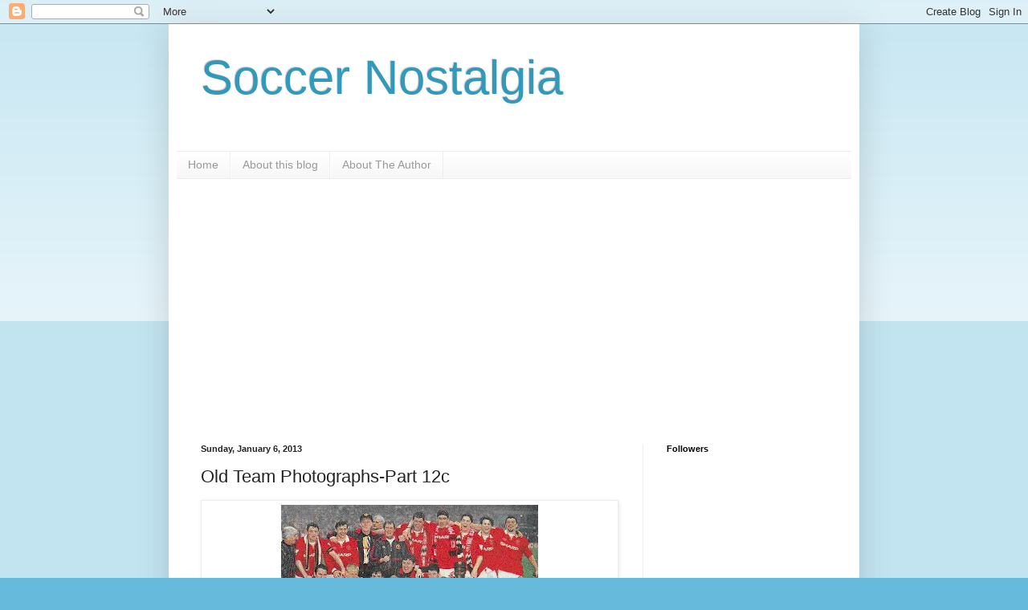

--- FILE ---
content_type: text/html; charset=utf-8
request_url: https://www.google.com/recaptcha/api2/aframe
body_size: 266
content:
<!DOCTYPE HTML><html><head><meta http-equiv="content-type" content="text/html; charset=UTF-8"></head><body><script nonce="Sjv5ylT9g20cLNnyVJ5A-g">/** Anti-fraud and anti-abuse applications only. See google.com/recaptcha */ try{var clients={'sodar':'https://pagead2.googlesyndication.com/pagead/sodar?'};window.addEventListener("message",function(a){try{if(a.source===window.parent){var b=JSON.parse(a.data);var c=clients[b['id']];if(c){var d=document.createElement('img');d.src=c+b['params']+'&rc='+(localStorage.getItem("rc::a")?sessionStorage.getItem("rc::b"):"");window.document.body.appendChild(d);sessionStorage.setItem("rc::e",parseInt(sessionStorage.getItem("rc::e")||0)+1);localStorage.setItem("rc::h",'1768851967995');}}}catch(b){}});window.parent.postMessage("_grecaptcha_ready", "*");}catch(b){}</script></body></html>